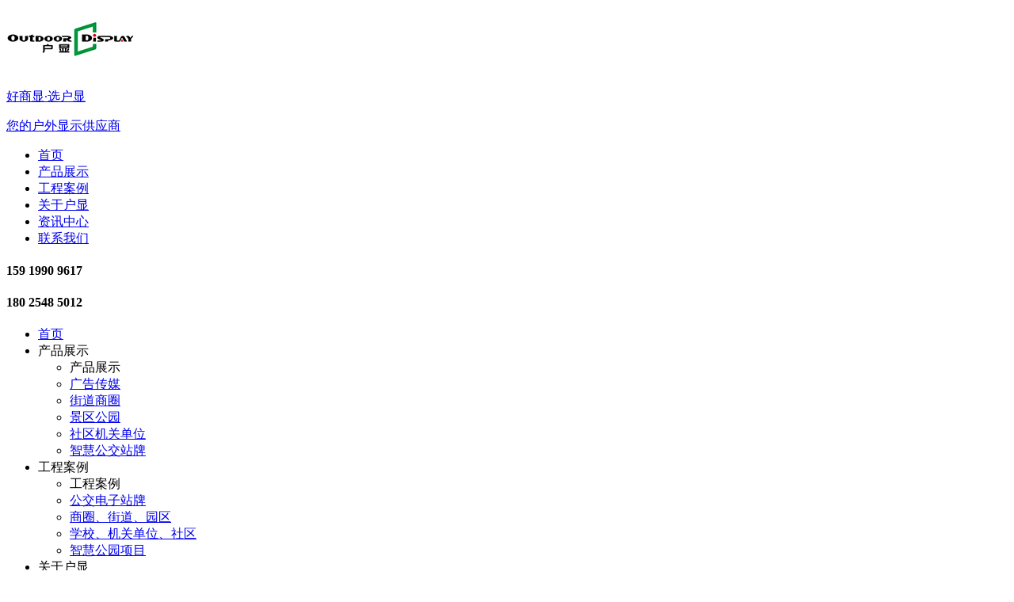

--- FILE ---
content_type: text/html; charset=utf-8
request_url: http://www.szhuxian.com/show-22-15.html
body_size: 4077
content:
<!doctype html>
<html lang="zh-CN">
<head>
    <meta charset="utf-8">
    <meta name="viewport" content="width=device-width, initial-scale=1, minimum-scale=1.0,maximum-scale=1.0,user-scalable=no">
   <link rel="canonical" href="/" />
    <title>智慧公园项目 - 智慧公园项目 - 几何户显</title>
    <meta name="keywords" content="智慧公园项目" />
    <meta name="description" content="智慧公园项目" />
    <meta name="baidu-site-verification" content="code-4PvGv7hpa6" />
    <meta name="baidu-site-verification" content="code-htimkQKupM" />
    <link rel="icon" type="image/png" href="/upload/file/logo/2022/03/623bd5d2e8d20.png">
    <link rel="stylesheet" href="/weboms/Template/default/statics/css/bootstrap.min.css?v=20221014">
    <link rel="stylesheet" href="/weboms/Template/default/statics/css/iconfont.css">  
    <link rel="stylesheet" href="/weboms/Template/default/statics/swiper/swiper-bundle.min.css">
    <link rel="stylesheet" href="/weboms/Template/default/statics/css/common.css?v=20221014">
    <link rel="stylesheet" href="/weboms/Template/default/statics/css/odometer.css?v=20221014">
    <link rel="stylesheet" href="/weboms/Template/default/statics/css/animate.css?v=20221014">
    <link rel="stylesheet" href="/weboms/Template/default/statics/css/reset.css?v=20221014">
    <link rel="stylesheet" href="/weboms/Template/default/statics/css/style.css?v=20221014">
    <link rel="stylesheet" href="/weboms/Template/default/statics/css/style_devices.css?v=20221014">

    <script src="/weboms/Template/default/statics/js/jquery-1.10.2.min.js"></script>
    <script src="/weboms/Template/default/statics/swiper/swiper-bundle.min.js"></script>

<meta name="__hash__" content="732134e2a0bbfe082dd8129848246072_2d9cc1b055298c6fd6d284f0c76b3ddb" /></head>

<body>
    

<header>
    <div class="head-nav d-flex align-items-center justify-content-between bg-white">
        <a href="/" title="深圳市几何户显科技有限公司" class="d-flex align-items-center logo">
            <img src="/upload/file/logo/2022/06/62a6d95683d3d.jpg" alt="深圳市几何户显科技有限公司">
            <div class="ms-4 d-none d-xxl-block">
                <p class="fs-16 color-6">好商显·选户显</p>
                <p class="fs-16 color-6">您的户外显示供应商</p>
            </div>
        </a>
        <ul class="d-none d-lg-flex">
            <li class="d-flex align-items-center me-xl-2 me-1 ms-xl-2 ms-1 ">
                <a href="/" class="fs-xl-16 fs-14 fw-bold color-3 pe-4 ps-4" title="首页">首页</a>
            </li>
            
            <!-- -->
            <li  class="d-flex align-items-center me-xl-2 me-1 ms-xl-2 ms-1 ">    
                
                <a class="fs-xl-16 fs-14 fw-bold color-3 pe-4 ps-4" href="/list-1.html" title="产品展示">
                    产品展示                </a>

            </li>
            <!---->
            <li  class="d-flex align-items-center me-xl-2 me-1 ms-xl-2 ms-1 active">    
                
                <a class="fs-xl-16 fs-14 fw-bold color-3 pe-4 ps-4" href="/list-2.html" title="工程案例">
                    工程案例                </a>

            </li>
            <!---->
            <li  class="d-flex align-items-center me-xl-2 me-1 ms-xl-2 ms-1 ">    
                
                <a class="fs-xl-16 fs-14 fw-bold color-3 pe-4 ps-4" href="/list-16.html" title="关于户显">
                    关于户显                </a>

            </li>
            <!---->
            <li  class="d-flex align-items-center me-xl-2 me-1 ms-xl-2 ms-1 ">    
                
                <a class="fs-xl-16 fs-14 fw-bold color-3 pe-4 ps-4" href="/list-4.html" title="资讯中心">
                    资讯中心                </a>

            </li>
            <!---->
            <li  class="d-flex align-items-center me-xl-2 me-1 ms-xl-2 ms-1 ">    
                
                <a class="fs-xl-16 fs-14 fw-bold color-3 pe-4 ps-4" href="/list-5.html" title="联系我们">
                    联系我们                </a>

            </li>
            <!---->
            <!---->
        </ul>
        <div class="d-none d-xl-flex info align-items-center">
            <i class="fs-36 icon main-color icon-tel"></i>
            <div class="tel ms-2">
                <h4 class="fs-18 main-color fw-bold">159 1990 9617</h4>
                <h4 class="fs-18 main-color fw-bold">180 2548 5012</h4>
            </div>
        </div>

        <div class="menu d-block d-lg-none">
            <i class="icon fs-22 icon-a-115-lanmuguanli"></i>
        </div>
    </div>
</header>



<!--小屏菜单 start-->
<div class="menu-container-mask header-menu-container-mask">
    <div class="menu-container" onclick="event.stopPropagation();">
        <ul class="top-menu-list">
            <li>
                <a href="/" class="border-bottom">首页</a>
            </li>
            <!-- -->
            <li>
                <!-- -->
                <a class="border-bottom">
                    <span>产品展示</span>
        
                    <i class="icon icon-youjiantou1"></i>
                    </a>
                    <ul>
                    <li>
                        <a class="border-bottom"><span class="flex f-y-c">
                        
                        <i class="icon icon-left icon-zuojiantou"></i>
                        
                        产品展示</span></a>
                    </li>
                    <!-- -->
                        <li><a href="/list-6.html" title="广告传媒" class="border-bottom">广告传媒</a></li>
                    <!---->
                        <li><a href="/list-7.html" title="街道商圈" class="border-bottom">街道商圈</a></li>
                    <!---->
                        <li><a href="/list-8.html" title="景区公园" class="border-bottom">景区公园</a></li>
                    <!---->
                        <li><a href="/list-9.html" title="社区机关单位" class="border-bottom">社区机关单位</a></li>
                    <!---->
                        <li><a href="/list-21.html" title="智慧公交站牌" class="border-bottom">智慧公交站牌</a></li>
                    <!-- -->
                    </ul>
                                    <!-- -->
            </li>
            <!---->
            <li>
                <!-- -->
                <a class="border-bottom">
                    <span>工程案例</span>
        
                    <i class="icon icon-youjiantou1"></i>
                    </a>
                    <ul>
                    <li>
                        <a class="border-bottom"><span class="flex f-y-c">
                        
                        <i class="icon icon-left icon-zuojiantou"></i>
                        
                        工程案例</span></a>
                    </li>
                    <!-- -->
                        <li><a href="/list-10.html" title="公交电子站牌" class="border-bottom">公交电子站牌</a></li>
                    <!---->
                        <li><a href="/list-11.html" title="商圈、街道、园区" class="border-bottom">商圈、街道、园区</a></li>
                    <!---->
                        <li><a href="/list-12.html" title="学校、机关单位、社区" class="border-bottom">学校、机关单位、社区</a></li>
                    <!---->
                        <li><a href="/list-22.html" title="智慧公园项目" class="border-bottom">智慧公园项目</a></li>
                    <!-- -->
                    </ul>
                                    <!-- -->
            </li>
            <!---->
            <li>
                <!-- -->
                <a class="border-bottom">
                    <span>关于户显</span>
        
                    <i class="icon icon-youjiantou1"></i>
                    </a>
                    <ul>
                    <li>
                        <a class="border-bottom"><span class="flex f-y-c">
                        
                        <i class="icon icon-left icon-zuojiantou"></i>
                        
                        关于户显</span></a>
                    </li>
                    <!-- -->
                        <li><a href="/list-16.html" title="公司简介" class="border-bottom">公司简介</a></li>
                    <!---->
                        <li><a href="/list-17.html" title="企业文化" class="border-bottom">企业文化</a></li>
                    <!---->
                        <li><a href="/list-18.html" title="专利证书" class="border-bottom">专利证书</a></li>
                    <!-- -->
                    </ul>
                                    <!-- -->
            </li>
            <!---->
            <li>
                <!-- -->
                <a class="border-bottom">
                    <span>资讯中心</span>
        
                    <i class="icon icon-youjiantou1"></i>
                    </a>
                    <ul>
                    <li>
                        <a class="border-bottom"><span class="flex f-y-c">
                        
                        <i class="icon icon-left icon-zuojiantou"></i>
                        
                        资讯中心</span></a>
                    </li>
                    <!-- -->
                        <li><a href="/list-13.html" title="公司资讯" class="border-bottom">公司资讯</a></li>
                    <!---->
                        <li><a href="/list-14.html" title="行业快讯" class="border-bottom">行业快讯</a></li>
                    <!---->
                        <li><a href="/list-15.html" title="常见问题" class="border-bottom">常见问题</a></li>
                    <!-- -->
                    </ul>
                                    <!-- -->
            </li>
            <!---->
            <li>
                <!-- -->
                                    <a href="/list-5.html" title="联系我们" class="border-bottom">联系我们</a>                <!-- -->
            </li>
            <!-- -->
        </ul>
    </div>
</div> 
<!--小屏菜单 end-->

<div id="container" class="bg-f5">
    <div class="page-position pt-3 pb-3">
        <div class="w1400">
            <div class="break">
                <ol class="breadcrumb d-flex align-items-center">
                    <li class="breadcrumb-item"><a href="/">首页</a></li>
                    <li class="breadcrumb-item"><i class="icon icon-xiegang"></i><a href="/list-2.html"  title="工程案例">工程案例</a></li>  <li class="breadcrumb-item"><i class="icon icon-xiegang"></i><a href="/list-22.html"  title="智慧公园项目">智慧公园项目</a></li>                    <li class="breadcrumb-item ma-color">智慧公园项目</li>
                </ol>
            </div>
        </div>
    </div>

    <div class="case-page bg-f5 wow fadeInUp animated">
        <div class="w1400">
            <div class="container-fluid p-0 pb-5">
                <div class="row">
                    <div class="col-12">
                        <div class="info bg-white">
                            <div class="title d-flex p-lg-4 p-3">
                                <div class="img me-lg-3">
                                    <img src="/upload/file/contents/2022/06/62b16e742daf1.jpg" alt="智慧公园项目">
                                </div>
                                <div class="text flex-1 ps-md-4 pe-4">
                                    <h2 class="fs-xl-24 fs-20 color-3 mb-3">智慧公园项目</h2>
                                    <div class="desc color-6 fs-14 mt-3">
                                                                            </div>
                                    <a href="http://wpa.qq.com/msgrd?v=3&uin=3531770159&site=qq&menu=yes" target="_blank" class="mt-4">
                                        在线咨询 +
                                    </a>
                                </div>
                            </div>
                            <div class="content">
                                <div class="name d-flex ps-lg-4">
                                    <h2 class="fs-lg-16 fs-14 fw-bold pt-3 pb-3 ps-2 pe-2">案例详情</h2>
                                </div>
                                <div class="detail p-lg-4 p-3">
                                    <p style="text-align: center"><img src="/upload/file/contents/2022/06/62b16e36716b2.jpg"/></p><p><br/></p>                                </div>
                            </div>
                        </div>
                    </div>
                </div>
            </div>
        </div>

    </div>
</div>

<div class="qqkefu d-none d-xl-flex">
    <ul>
        <li class="sc sc1">
            <div class="item">
                <i class="icon icon-zixun1"></i>
                <a href="http://wpa.qq.com/msgrd?v=3&uin=3531770159&site=qq&menu=yes" target="_blank">
                    点击咨询
                </a>
            </div>
        </li>

        <li class="sc sc2">
            <div class="item">
                <i class="icon icon-tel"></i>
                <p>
                    159 1990 9617                </p>
            </div>
        </li>

        <li>
            <div class="item">
                <i class="icon icon-weixin1"></i>
                <p class="f_code">
                    <img src="/upload/file/qrcode/2022/06/62a7ec34ad236.jpg" alt="">
                </p>
            </div>
        </li>
     
        <li class="f-top" title="回到顶部">
            <div class="item">
                <i class="icon icon-top"></i>
            </div>
        </li>
    </ul>
</div>


<footer class="pt-5">
    <div class="w1400 mt-2">
        <div class="content d-flex justify-content-between align-items-start pb-5">
            <ul class="d-none d-lg-flex flex-1">
                <!---->
                <!---->
                <li>
                    <h3 class="mb-3 fs-16">产品展示</h3>
                    <!---->
                    <!---->
                    <a href="/list-6.html" class="fs-14" title="广告传媒">广告传媒</a>
                    <!---->
                    <a href="/list-7.html" class="fs-14" title="街道商圈">街道商圈</a>
                    <!---->
                    <a href="/list-8.html" class="fs-14" title="景区公园">景区公园</a>
                    <!---->
                    <a href="/list-9.html" class="fs-14" title="社区机关单位">社区机关单位</a>
                    <!---->
                    <a href="/list-21.html" class="fs-14" title="智慧公交站牌">智慧公交站牌</a>
                    <!---->
                    <!---->
                </li>
                <!---->
                <li>
                    <h3 class="mb-3 fs-16">工程案例</h3>
                    <!---->
                    <!---->
                    <a href="/list-10.html" class="fs-14" title="公交电子站牌">公交电子站牌</a>
                    <!---->
                    <a href="/list-11.html" class="fs-14" title="商圈、街道、园区">商圈、街道、园区</a>
                    <!---->
                    <a href="/list-12.html" class="fs-14" title="学校、机关单位、社区">学校、机关单位、社区</a>
                    <!---->
                    <a href="/list-22.html" class="fs-14" title="智慧公园项目">智慧公园项目</a>
                    <!---->
                    <!---->
                </li>
                <!---->
                <li>
                    <h3 class="mb-3 fs-16">关于户显</h3>
                    <!---->
                    <!---->
                    <a href="/list-16.html" class="fs-14" title="公司简介">公司简介</a>
                    <!---->
                    <a href="/list-17.html" class="fs-14" title="企业文化">企业文化</a>
                    <!---->
                    <a href="/list-18.html" class="fs-14" title="专利证书">专利证书</a>
                    <!---->
                    <!---->
                </li>
                <!---->
                <li>
                    <h3 class="mb-3 fs-16">资讯中心</h3>
                    <!---->
                    <!---->
                    <a href="/list-13.html" class="fs-14" title="公司资讯">公司资讯</a>
                    <!---->
                    <a href="/list-14.html" class="fs-14" title="行业快讯">行业快讯</a>
                    <!---->
                    <a href="/list-15.html" class="fs-14" title="常见问题">常见问题</a>
                    <!---->
                    <!---->
                </li>
                <!---->
                <!---->
            </ul>
            <div class="code pe-xl-4 ps-xl-4 pb-xl-4 pe-lg-3 ps-lg-3 pb-lg-3">
                <img class="d-block" src="/upload/file/qrcode/2022/06/62a7ec34ad236.jpg" alt="">
                <p class="fs-14 mt-2 text-center">扫一扫微信咨询</p>
            </div>
            <div class="contact ms-xl-5 ms-lg-3">
                <h3 class="fs-16 color-f fw-bold pb-3 mb-3">联系我们</h3>
                <div class="d-flex align-items-center mb-3">
                    <i class="icon icon-tel fs-16 me-2"></i>
                    <h4 class="fs-16 color-f">159 1990 9617</h4>
                </div>
                <div class="d-flex align-items-center mb-3">
                    <i class="icon icon-youxiang fs-16 me-2"></i>
                    <h4 class="fs-16 color-f">3531770159@qq.com</h4>
                </div>
                <div class="d-flex align-items-center">
                    <i class="icon icon-dizhi fs-16 me-2"></i>
                    <h4 class="fs-14 color-f">深圳市光明区光明街道木墩沙河工业区2号</h4>
                </div>
                <a href="http://wpa.qq.com/msgrd?v=3&uin=3531770159&site=qq&menu=yes" target="_blank" class="fs-14 main-color fw-bold mt-4">在线咨询</a>
            </div>
        </div>

        <!---->
        <!---->
        <!---->
    </div>
    <div class="copyright pt-3 pb-3">
        <div class="w1400 d-flex justify-content-between">
            <div class="d-flex">
                <p>Copyright © 2022 深圳市几何户显科技有限公司</p>
                <a href="https://beian.miit.gov.cn/" rel="nofollow" target="_blank">粤ICP备20057868号-2</a>
            </div>
            <div class="d-none d-lg-flex">
                <a href="/list-19.html" target="_blank" class="d-none d-lg-flex">网站地图</a>
                <a href="/list-20.html" target="_blank" class="d-none d-lg-flex">免责申明</a>
            </div>
        </div>
    </div>
</footer>


<div class="foot-suspended d-flex d-md-none shadow">
    <div class="flex-1 link">
        <a href="/" class="fs-12 color-3">
            <i class="icon icon-shouye mb-1 fs-18"></i>
            首页
        </a>
        <a href="/list-1.html" class="fs-12 color-3">
            <i class="icon icon-lanmuguanli mb-1"></i>
            产品
        </a>
    </div>
    <a href="tel:159 1990 9617" class="tel fs-14 ms-3">
        <i class="icon icon-dianhua color-3 fs-18 me-2"></i>电话咨询
    </a>
</div>

<script src="/weboms/Template/default/statics/js/common.js?v=20221014"></script>
<script src="/weboms/Template/default/statics/js/bootstrap.bundle.min.js"></script>
<script>
var _hmt = _hmt || [];
(function() {
  var hm = document.createElement("script");
  hm.src = "https://hm.baidu.com/hm.js?6351dddd6cf0d9aea80906ce0da17500";
  var s = document.getElementsByTagName("script")[0]; 
  s.parentNode.insertBefore(hm, s);
})();
</script>
<script>
    $(function() {
        //统计
        $.get("/api.php?m=Hitstall", function(data) {}, "json");
        //详情浏览量
        $.get("/api.php?m=Hits&catid=22&id=15", function(data) {
                $("#hits").html(data.views);
            }, "json");        new WOW().init();
     });
</script>

<script src="/weboms/Template/default/statics/js/wow.min.js?v=20221014"></script>
<script src="/weboms/Template/default/statics/js/jquery.countTo.min.js"></script>
<script src="/weboms/Template/default/statics/js/waypoints.min.js"></script>
<script src="/weboms/Template/default/statics/js/odometer.min.js"></script>


</body>

</html>